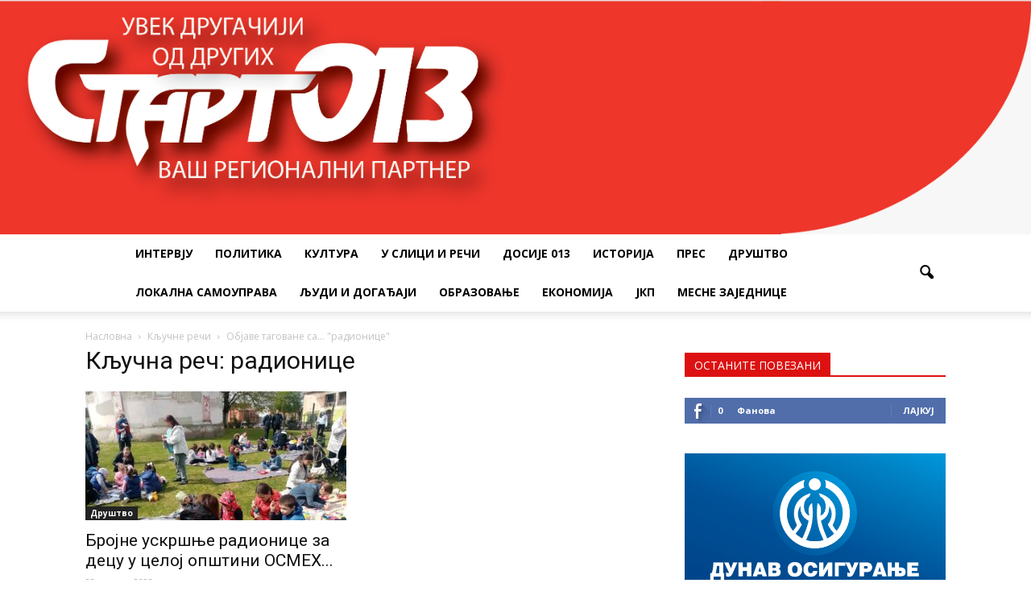

--- FILE ---
content_type: text/html; charset=UTF-8
request_url: https://www.start013.rs/tag/radionice/
body_size: 76988
content:
<!doctype html >
<!--[if IE 8]>    <html class="ie8" lang="en"> <![endif]-->
<!--[if IE 9]>    <html class="ie9" lang="en"> <![endif]-->
<!--[if gt IE 8]><!--> <html lang="sr-RS"> <!--<![endif]-->
<head>
    
    <meta charset="UTF-8" />
    <meta http-equiv="Content-Type" content="text/html; charset=UTF-8">
    <meta name="viewport" content="width=device-width, initial-scale=1.0">
    <link rel="pingback" href="https://www.start013.rs/xmlrpc.php" />
    <meta name='robots' content='index, follow, max-video-preview:-1, max-snippet:-1, max-image-preview:large' />
<link rel="icon" type="image/png" href="https://www.start013.rs/wp-content/uploads/2016/09/glavastartmobile.png">
	<!-- This site is optimized with the Yoast SEO plugin v20.4 - https://yoast.com/wordpress/plugins/seo/ -->
	<title>радионице Archives - Start013</title>
	<link rel="canonical" href="https://www.start013.rs/tag/radionice/" />
	<meta property="og:locale" content="sr_RS" />
	<meta property="og:type" content="article" />
	<meta property="og:title" content="радионице Archives - Start013" />
	<meta property="og:url" content="https://www.start013.rs/tag/radionice/" />
	<meta property="og:site_name" content="Start013" />
	<script type="application/ld+json" class="yoast-schema-graph">{"@context":"https://schema.org","@graph":[{"@type":"CollectionPage","@id":"https://www.start013.rs/tag/radionice/","url":"https://www.start013.rs/tag/radionice/","name":"радионице Archives - Start013","isPartOf":{"@id":"https://www.start013.rs/#website"},"primaryImageOfPage":{"@id":"https://www.start013.rs/tag/radionice/#primaryimage"},"image":{"@id":"https://www.start013.rs/tag/radionice/#primaryimage"},"thumbnailUrl":"https://www.start013.rs/wp-content/uploads/2022/04/415bcBanatska-Palanka.jpg","breadcrumb":{"@id":"https://www.start013.rs/tag/radionice/#breadcrumb"},"inLanguage":"sr-RS"},{"@type":"ImageObject","inLanguage":"sr-RS","@id":"https://www.start013.rs/tag/radionice/#primaryimage","url":"https://www.start013.rs/wp-content/uploads/2022/04/415bcBanatska-Palanka.jpg","contentUrl":"https://www.start013.rs/wp-content/uploads/2022/04/415bcBanatska-Palanka.jpg","width":800,"height":600},{"@type":"BreadcrumbList","@id":"https://www.start013.rs/tag/radionice/#breadcrumb","itemListElement":[{"@type":"ListItem","position":1,"name":"Home","item":"https://www.start013.rs/"},{"@type":"ListItem","position":2,"name":"радионице"}]},{"@type":"WebSite","@id":"https://www.start013.rs/#website","url":"https://www.start013.rs/","name":"Start013","description":"Старт013 су прве окружне новине у Србији основане 1997. године и једини су штампани медиј који информативно покривају цео Јужнобанатски округ.","potentialAction":[{"@type":"SearchAction","target":{"@type":"EntryPoint","urlTemplate":"https://www.start013.rs/?s={search_term_string}"},"query-input":"required name=search_term_string"}],"inLanguage":"sr-RS"}]}</script>
	<!-- / Yoast SEO plugin. -->


<link rel='dns-prefetch' href='//www.googletagmanager.com' />
<link rel='dns-prefetch' href='//stats.wp.com' />
<link rel='dns-prefetch' href='//fonts.googleapis.com' />
<link rel='dns-prefetch' href='//widgets.wp.com' />
<link rel='dns-prefetch' href='//s0.wp.com' />
<link rel='dns-prefetch' href='//0.gravatar.com' />
<link rel='dns-prefetch' href='//1.gravatar.com' />
<link rel='dns-prefetch' href='//2.gravatar.com' />
<link rel="alternate" type="application/rss+xml" title="Start013 &raquo; довод" href="https://www.start013.rs/feed/" />
<link rel="alternate" type="application/rss+xml" title="Start013 &raquo; довод коментара" href="https://www.start013.rs/comments/feed/" />
<link rel="alternate" type="application/rss+xml" title="Start013 &raquo; довод ознаке радионице" href="https://www.start013.rs/tag/radionice/feed/" />
<script type="text/javascript">
window._wpemojiSettings = {"baseUrl":"https:\/\/s.w.org\/images\/core\/emoji\/14.0.0\/72x72\/","ext":".png","svgUrl":"https:\/\/s.w.org\/images\/core\/emoji\/14.0.0\/svg\/","svgExt":".svg","source":{"concatemoji":"https:\/\/www.start013.rs\/wp-includes\/js\/wp-emoji-release.min.js?ver=6.2.8"}};
/*! This file is auto-generated */
!function(e,a,t){var n,r,o,i=a.createElement("canvas"),p=i.getContext&&i.getContext("2d");function s(e,t){p.clearRect(0,0,i.width,i.height),p.fillText(e,0,0);e=i.toDataURL();return p.clearRect(0,0,i.width,i.height),p.fillText(t,0,0),e===i.toDataURL()}function c(e){var t=a.createElement("script");t.src=e,t.defer=t.type="text/javascript",a.getElementsByTagName("head")[0].appendChild(t)}for(o=Array("flag","emoji"),t.supports={everything:!0,everythingExceptFlag:!0},r=0;r<o.length;r++)t.supports[o[r]]=function(e){if(p&&p.fillText)switch(p.textBaseline="top",p.font="600 32px Arial",e){case"flag":return s("\ud83c\udff3\ufe0f\u200d\u26a7\ufe0f","\ud83c\udff3\ufe0f\u200b\u26a7\ufe0f")?!1:!s("\ud83c\uddfa\ud83c\uddf3","\ud83c\uddfa\u200b\ud83c\uddf3")&&!s("\ud83c\udff4\udb40\udc67\udb40\udc62\udb40\udc65\udb40\udc6e\udb40\udc67\udb40\udc7f","\ud83c\udff4\u200b\udb40\udc67\u200b\udb40\udc62\u200b\udb40\udc65\u200b\udb40\udc6e\u200b\udb40\udc67\u200b\udb40\udc7f");case"emoji":return!s("\ud83e\udef1\ud83c\udffb\u200d\ud83e\udef2\ud83c\udfff","\ud83e\udef1\ud83c\udffb\u200b\ud83e\udef2\ud83c\udfff")}return!1}(o[r]),t.supports.everything=t.supports.everything&&t.supports[o[r]],"flag"!==o[r]&&(t.supports.everythingExceptFlag=t.supports.everythingExceptFlag&&t.supports[o[r]]);t.supports.everythingExceptFlag=t.supports.everythingExceptFlag&&!t.supports.flag,t.DOMReady=!1,t.readyCallback=function(){t.DOMReady=!0},t.supports.everything||(n=function(){t.readyCallback()},a.addEventListener?(a.addEventListener("DOMContentLoaded",n,!1),e.addEventListener("load",n,!1)):(e.attachEvent("onload",n),a.attachEvent("onreadystatechange",function(){"complete"===a.readyState&&t.readyCallback()})),(e=t.source||{}).concatemoji?c(e.concatemoji):e.wpemoji&&e.twemoji&&(c(e.twemoji),c(e.wpemoji)))}(window,document,window._wpemojiSettings);
</script>
<style type="text/css">
img.wp-smiley,
img.emoji {
	display: inline !important;
	border: none !important;
	box-shadow: none !important;
	height: 1em !important;
	width: 1em !important;
	margin: 0 0.07em !important;
	vertical-align: -0.1em !important;
	background: none !important;
	padding: 0 !important;
}
</style>
	<link rel='stylesheet' id='wp-block-library-css' href='https://www.start013.rs/wp-includes/css/dist/block-library/style.min.css?ver=6.2.8' type='text/css' media='all' />
<style id='wp-block-library-inline-css' type='text/css'>
.has-text-align-justify{text-align:justify;}
</style>
<link rel='stylesheet' id='mediaelement-css' href='https://www.start013.rs/wp-includes/js/mediaelement/mediaelementplayer-legacy.min.css?ver=4.2.17' type='text/css' media='all' />
<link rel='stylesheet' id='wp-mediaelement-css' href='https://www.start013.rs/wp-includes/js/mediaelement/wp-mediaelement.min.css?ver=6.2.8' type='text/css' media='all' />
<link rel='stylesheet' id='classic-theme-styles-css' href='https://www.start013.rs/wp-includes/css/classic-themes.min.css?ver=6.2.8' type='text/css' media='all' />
<style id='global-styles-inline-css' type='text/css'>
body{--wp--preset--color--black: #000000;--wp--preset--color--cyan-bluish-gray: #abb8c3;--wp--preset--color--white: #ffffff;--wp--preset--color--pale-pink: #f78da7;--wp--preset--color--vivid-red: #cf2e2e;--wp--preset--color--luminous-vivid-orange: #ff6900;--wp--preset--color--luminous-vivid-amber: #fcb900;--wp--preset--color--light-green-cyan: #7bdcb5;--wp--preset--color--vivid-green-cyan: #00d084;--wp--preset--color--pale-cyan-blue: #8ed1fc;--wp--preset--color--vivid-cyan-blue: #0693e3;--wp--preset--color--vivid-purple: #9b51e0;--wp--preset--gradient--vivid-cyan-blue-to-vivid-purple: linear-gradient(135deg,rgba(6,147,227,1) 0%,rgb(155,81,224) 100%);--wp--preset--gradient--light-green-cyan-to-vivid-green-cyan: linear-gradient(135deg,rgb(122,220,180) 0%,rgb(0,208,130) 100%);--wp--preset--gradient--luminous-vivid-amber-to-luminous-vivid-orange: linear-gradient(135deg,rgba(252,185,0,1) 0%,rgba(255,105,0,1) 100%);--wp--preset--gradient--luminous-vivid-orange-to-vivid-red: linear-gradient(135deg,rgba(255,105,0,1) 0%,rgb(207,46,46) 100%);--wp--preset--gradient--very-light-gray-to-cyan-bluish-gray: linear-gradient(135deg,rgb(238,238,238) 0%,rgb(169,184,195) 100%);--wp--preset--gradient--cool-to-warm-spectrum: linear-gradient(135deg,rgb(74,234,220) 0%,rgb(151,120,209) 20%,rgb(207,42,186) 40%,rgb(238,44,130) 60%,rgb(251,105,98) 80%,rgb(254,248,76) 100%);--wp--preset--gradient--blush-light-purple: linear-gradient(135deg,rgb(255,206,236) 0%,rgb(152,150,240) 100%);--wp--preset--gradient--blush-bordeaux: linear-gradient(135deg,rgb(254,205,165) 0%,rgb(254,45,45) 50%,rgb(107,0,62) 100%);--wp--preset--gradient--luminous-dusk: linear-gradient(135deg,rgb(255,203,112) 0%,rgb(199,81,192) 50%,rgb(65,88,208) 100%);--wp--preset--gradient--pale-ocean: linear-gradient(135deg,rgb(255,245,203) 0%,rgb(182,227,212) 50%,rgb(51,167,181) 100%);--wp--preset--gradient--electric-grass: linear-gradient(135deg,rgb(202,248,128) 0%,rgb(113,206,126) 100%);--wp--preset--gradient--midnight: linear-gradient(135deg,rgb(2,3,129) 0%,rgb(40,116,252) 100%);--wp--preset--duotone--dark-grayscale: url('#wp-duotone-dark-grayscale');--wp--preset--duotone--grayscale: url('#wp-duotone-grayscale');--wp--preset--duotone--purple-yellow: url('#wp-duotone-purple-yellow');--wp--preset--duotone--blue-red: url('#wp-duotone-blue-red');--wp--preset--duotone--midnight: url('#wp-duotone-midnight');--wp--preset--duotone--magenta-yellow: url('#wp-duotone-magenta-yellow');--wp--preset--duotone--purple-green: url('#wp-duotone-purple-green');--wp--preset--duotone--blue-orange: url('#wp-duotone-blue-orange');--wp--preset--font-size--small: 13px;--wp--preset--font-size--medium: 20px;--wp--preset--font-size--large: 36px;--wp--preset--font-size--x-large: 42px;--wp--preset--spacing--20: 0.44rem;--wp--preset--spacing--30: 0.67rem;--wp--preset--spacing--40: 1rem;--wp--preset--spacing--50: 1.5rem;--wp--preset--spacing--60: 2.25rem;--wp--preset--spacing--70: 3.38rem;--wp--preset--spacing--80: 5.06rem;--wp--preset--shadow--natural: 6px 6px 9px rgba(0, 0, 0, 0.2);--wp--preset--shadow--deep: 12px 12px 50px rgba(0, 0, 0, 0.4);--wp--preset--shadow--sharp: 6px 6px 0px rgba(0, 0, 0, 0.2);--wp--preset--shadow--outlined: 6px 6px 0px -3px rgba(255, 255, 255, 1), 6px 6px rgba(0, 0, 0, 1);--wp--preset--shadow--crisp: 6px 6px 0px rgba(0, 0, 0, 1);}:where(.is-layout-flex){gap: 0.5em;}body .is-layout-flow > .alignleft{float: left;margin-inline-start: 0;margin-inline-end: 2em;}body .is-layout-flow > .alignright{float: right;margin-inline-start: 2em;margin-inline-end: 0;}body .is-layout-flow > .aligncenter{margin-left: auto !important;margin-right: auto !important;}body .is-layout-constrained > .alignleft{float: left;margin-inline-start: 0;margin-inline-end: 2em;}body .is-layout-constrained > .alignright{float: right;margin-inline-start: 2em;margin-inline-end: 0;}body .is-layout-constrained > .aligncenter{margin-left: auto !important;margin-right: auto !important;}body .is-layout-constrained > :where(:not(.alignleft):not(.alignright):not(.alignfull)){max-width: var(--wp--style--global--content-size);margin-left: auto !important;margin-right: auto !important;}body .is-layout-constrained > .alignwide{max-width: var(--wp--style--global--wide-size);}body .is-layout-flex{display: flex;}body .is-layout-flex{flex-wrap: wrap;align-items: center;}body .is-layout-flex > *{margin: 0;}:where(.wp-block-columns.is-layout-flex){gap: 2em;}.has-black-color{color: var(--wp--preset--color--black) !important;}.has-cyan-bluish-gray-color{color: var(--wp--preset--color--cyan-bluish-gray) !important;}.has-white-color{color: var(--wp--preset--color--white) !important;}.has-pale-pink-color{color: var(--wp--preset--color--pale-pink) !important;}.has-vivid-red-color{color: var(--wp--preset--color--vivid-red) !important;}.has-luminous-vivid-orange-color{color: var(--wp--preset--color--luminous-vivid-orange) !important;}.has-luminous-vivid-amber-color{color: var(--wp--preset--color--luminous-vivid-amber) !important;}.has-light-green-cyan-color{color: var(--wp--preset--color--light-green-cyan) !important;}.has-vivid-green-cyan-color{color: var(--wp--preset--color--vivid-green-cyan) !important;}.has-pale-cyan-blue-color{color: var(--wp--preset--color--pale-cyan-blue) !important;}.has-vivid-cyan-blue-color{color: var(--wp--preset--color--vivid-cyan-blue) !important;}.has-vivid-purple-color{color: var(--wp--preset--color--vivid-purple) !important;}.has-black-background-color{background-color: var(--wp--preset--color--black) !important;}.has-cyan-bluish-gray-background-color{background-color: var(--wp--preset--color--cyan-bluish-gray) !important;}.has-white-background-color{background-color: var(--wp--preset--color--white) !important;}.has-pale-pink-background-color{background-color: var(--wp--preset--color--pale-pink) !important;}.has-vivid-red-background-color{background-color: var(--wp--preset--color--vivid-red) !important;}.has-luminous-vivid-orange-background-color{background-color: var(--wp--preset--color--luminous-vivid-orange) !important;}.has-luminous-vivid-amber-background-color{background-color: var(--wp--preset--color--luminous-vivid-amber) !important;}.has-light-green-cyan-background-color{background-color: var(--wp--preset--color--light-green-cyan) !important;}.has-vivid-green-cyan-background-color{background-color: var(--wp--preset--color--vivid-green-cyan) !important;}.has-pale-cyan-blue-background-color{background-color: var(--wp--preset--color--pale-cyan-blue) !important;}.has-vivid-cyan-blue-background-color{background-color: var(--wp--preset--color--vivid-cyan-blue) !important;}.has-vivid-purple-background-color{background-color: var(--wp--preset--color--vivid-purple) !important;}.has-black-border-color{border-color: var(--wp--preset--color--black) !important;}.has-cyan-bluish-gray-border-color{border-color: var(--wp--preset--color--cyan-bluish-gray) !important;}.has-white-border-color{border-color: var(--wp--preset--color--white) !important;}.has-pale-pink-border-color{border-color: var(--wp--preset--color--pale-pink) !important;}.has-vivid-red-border-color{border-color: var(--wp--preset--color--vivid-red) !important;}.has-luminous-vivid-orange-border-color{border-color: var(--wp--preset--color--luminous-vivid-orange) !important;}.has-luminous-vivid-amber-border-color{border-color: var(--wp--preset--color--luminous-vivid-amber) !important;}.has-light-green-cyan-border-color{border-color: var(--wp--preset--color--light-green-cyan) !important;}.has-vivid-green-cyan-border-color{border-color: var(--wp--preset--color--vivid-green-cyan) !important;}.has-pale-cyan-blue-border-color{border-color: var(--wp--preset--color--pale-cyan-blue) !important;}.has-vivid-cyan-blue-border-color{border-color: var(--wp--preset--color--vivid-cyan-blue) !important;}.has-vivid-purple-border-color{border-color: var(--wp--preset--color--vivid-purple) !important;}.has-vivid-cyan-blue-to-vivid-purple-gradient-background{background: var(--wp--preset--gradient--vivid-cyan-blue-to-vivid-purple) !important;}.has-light-green-cyan-to-vivid-green-cyan-gradient-background{background: var(--wp--preset--gradient--light-green-cyan-to-vivid-green-cyan) !important;}.has-luminous-vivid-amber-to-luminous-vivid-orange-gradient-background{background: var(--wp--preset--gradient--luminous-vivid-amber-to-luminous-vivid-orange) !important;}.has-luminous-vivid-orange-to-vivid-red-gradient-background{background: var(--wp--preset--gradient--luminous-vivid-orange-to-vivid-red) !important;}.has-very-light-gray-to-cyan-bluish-gray-gradient-background{background: var(--wp--preset--gradient--very-light-gray-to-cyan-bluish-gray) !important;}.has-cool-to-warm-spectrum-gradient-background{background: var(--wp--preset--gradient--cool-to-warm-spectrum) !important;}.has-blush-light-purple-gradient-background{background: var(--wp--preset--gradient--blush-light-purple) !important;}.has-blush-bordeaux-gradient-background{background: var(--wp--preset--gradient--blush-bordeaux) !important;}.has-luminous-dusk-gradient-background{background: var(--wp--preset--gradient--luminous-dusk) !important;}.has-pale-ocean-gradient-background{background: var(--wp--preset--gradient--pale-ocean) !important;}.has-electric-grass-gradient-background{background: var(--wp--preset--gradient--electric-grass) !important;}.has-midnight-gradient-background{background: var(--wp--preset--gradient--midnight) !important;}.has-small-font-size{font-size: var(--wp--preset--font-size--small) !important;}.has-medium-font-size{font-size: var(--wp--preset--font-size--medium) !important;}.has-large-font-size{font-size: var(--wp--preset--font-size--large) !important;}.has-x-large-font-size{font-size: var(--wp--preset--font-size--x-large) !important;}
.wp-block-navigation a:where(:not(.wp-element-button)){color: inherit;}
:where(.wp-block-columns.is-layout-flex){gap: 2em;}
.wp-block-pullquote{font-size: 1.5em;line-height: 1.6;}
</style>
<link rel='stylesheet' id='google_font_roboto-css' href='https://fonts.googleapis.com/css?family=Roboto%3A500%2C400italic%2C700%2C500italic%2C400%2C300&#038;ver=6.2.8' type='text/css' media='all' />
<link rel='stylesheet' id='google-fonts-style-css' href='https://fonts.googleapis.com/css?family=Open+Sans%3A400%2C700&#038;ver=6.2.8' type='text/css' media='all' />
<link rel='stylesheet' id='js_composer_front-css' href='https://www.start013.rs/wp-content/plugins/js_composer/assets/css/js_composer.min.css?ver=4.11' type='text/css' media='all' />
<link rel='stylesheet' id='td-theme-css' href='https://www.start013.rs/wp-content/themes/Newspaper/style.css?ver=6.7' type='text/css' media='all' />
<link rel='stylesheet' id='social-logos-css' href='https://www.start013.rs/wp-content/plugins/jetpack/_inc/social-logos/social-logos.min.css?ver=12.8.2' type='text/css' media='all' />
<link rel='stylesheet' id='jetpack_css-css' href='https://www.start013.rs/wp-content/plugins/jetpack/css/jetpack.css?ver=12.8.2' type='text/css' media='all' />
<script type='text/javascript' src='https://www.start013.rs/wp-includes/js/jquery/jquery.min.js?ver=3.6.4' id='jquery-core-js'></script>
<script type='text/javascript' src='https://www.start013.rs/wp-includes/js/jquery/jquery-migrate.min.js?ver=3.4.0' id='jquery-migrate-js'></script>

<!-- Google tag (gtag.js) snippet added by Site Kit -->

<!-- Google Analytics snippet added by Site Kit -->
<script type='text/javascript' src='https://www.googletagmanager.com/gtag/js?id=G-BERZ3SJYFW' id='google_gtagjs-js' async></script>
<script type='text/javascript' id='google_gtagjs-js-after'>
window.dataLayer = window.dataLayer || [];function gtag(){dataLayer.push(arguments);}
gtag("set","linker",{"domains":["www.start013.rs"]});
gtag("js", new Date());
gtag("set", "developer_id.dZTNiMT", true);
gtag("config", "G-BERZ3SJYFW");
</script>

<!-- End Google tag (gtag.js) snippet added by Site Kit -->
<link rel="https://api.w.org/" href="https://www.start013.rs/wp-json/" /><link rel="alternate" type="application/json" href="https://www.start013.rs/wp-json/wp/v2/tags/425" /><link rel="EditURI" type="application/rsd+xml" title="RSD" href="https://www.start013.rs/xmlrpc.php?rsd" />
<link rel="wlwmanifest" type="application/wlwmanifest+xml" href="https://www.start013.rs/wp-includes/wlwmanifest.xml" />
<meta name="generator" content="WordPress 6.2.8" />
<meta name="generator" content="Site Kit by Google 1.124.0" />	<style>img#wpstats{display:none}</style>
		<!--[if lt IE 9]><script src="https://html5shim.googlecode.com/svn/trunk/html5.js"></script><![endif]-->
    <meta name="generator" content="Powered by Visual Composer - drag and drop page builder for WordPress."/>
<!--[if lte IE 9]><link rel="stylesheet" type="text/css" href="https://www.start013.rs/wp-content/plugins/js_composer/assets/css/vc_lte_ie9.min.css" media="screen"><![endif]--><!--[if IE  8]><link rel="stylesheet" type="text/css" href="https://www.start013.rs/wp-content/plugins/js_composer/assets/css/vc-ie8.min.css" media="screen"><![endif]-->
<!-- JS generated by theme -->

<script>
    

var tdBlocksArray = []; //here we store all the items for the current page

//td_block class - each ajax block uses a object of this class for requests
function tdBlock() {
    this.id = '';
    this.block_type = 1; //block type id (1-234 etc)
    this.atts = '';
    this.td_column_number = '';
    this.td_current_page = 1; //
    this.post_count = 0; //from wp
    this.found_posts = 0; //from wp
    this.max_num_pages = 0; //from wp
    this.td_filter_value = ''; //current live filter value
    this.is_ajax_running = false;
    this.td_user_action = ''; // load more or infinite loader (used by the animation)
    this.header_color = '';
    this.ajax_pagination_infinite_stop = ''; //show load more at page x
}

    
    
        // td_js_generator - mini detector
        (function(){
            var htmlTag = document.getElementsByTagName("html")[0];

            if ( navigator.userAgent.indexOf("MSIE 10.0") > -1 ) {
                htmlTag.className += ' ie10';
            }

            if ( !!navigator.userAgent.match(/Trident.*rv\:11\./) ) {
                htmlTag.className += ' ie11';
            }

            if ( /(iPad|iPhone|iPod)/g.test(navigator.userAgent) ) {
                htmlTag.className += ' td-md-is-ios';
            }

            var user_agent = navigator.userAgent.toLowerCase();
            if ( user_agent.indexOf("android") > -1 ) {
                htmlTag.className += ' td-md-is-android';
            }

            if ( -1 !== navigator.userAgent.indexOf('Mac OS X')  ) {
                htmlTag.className += ' td-md-is-os-x';
            }

            if ( /chrom(e|ium)/.test(navigator.userAgent.toLowerCase()) ) {
               htmlTag.className += ' td-md-is-chrome';
            }

            if ( -1 !== navigator.userAgent.indexOf('Firefox') ) {
                htmlTag.className += ' td-md-is-firefox';
            }

            if ( -1 !== navigator.userAgent.indexOf('Safari') && -1 === navigator.userAgent.indexOf('Chrome') ) {
                htmlTag.className += ' td-md-is-safari';
            }

        })();




        var tdLocalCache = {};

        ( function () {
            "use strict";

            tdLocalCache = {
                data: {},
                remove: function (resource_id) {
                    delete tdLocalCache.data[resource_id];
                },
                exist: function (resource_id) {
                    return tdLocalCache.data.hasOwnProperty(resource_id) && tdLocalCache.data[resource_id] !== null;
                },
                get: function (resource_id) {
                    return tdLocalCache.data[resource_id];
                },
                set: function (resource_id, cachedData) {
                    tdLocalCache.remove(resource_id);
                    tdLocalCache.data[resource_id] = cachedData;
                }
            };
        })();

    
    
var tds_smooth_scroll=true;
var td_viewport_interval_list=[{"limitBottom":767,"sidebarWidth":228},{"limitBottom":1018,"sidebarWidth":300},{"limitBottom":1140,"sidebarWidth":324}];
var td_animation_stack_effect="type0";
var tds_animation_stack=true;
var td_animation_stack_specific_selectors=".entry-thumb, img";
var td_animation_stack_general_selectors=".td-animation-stack img, .post img";
var td_ajax_url="https:\/\/www.start013.rs\/wp-admin\/admin-ajax.php?td_theme_name=Newspaper&v=6.7";
var td_get_template_directory_uri="https:\/\/www.start013.rs\/wp-content\/themes\/Newspaper";
var tds_snap_menu="smart_snap_always";
var tds_logo_on_sticky="show_header_logo";
var tds_header_style="10";
var td_please_wait="\u041c\u043e\u043b\u0438\u043c\u043e \u0441\u0430\u0447\u0435\u043a\u0430\u0458\u0442\u0435...";
var td_email_user_pass_incorrect="\u041a\u043e\u0440\u0438\u0441\u043d\u0438\u0447\u043a\u043e \u0438\u043c\u0435 \u0438\u043b\u0438 \u043b\u043e\u0437\u0438\u043d\u043a\u0430 \u043d\u0438\u0441\u0443 \u0438\u0441\u043f\u0440\u0430\u0432\u043d\u0438!";
var td_email_user_incorrect="\u0418\u043c\u0435\u0458\u043b \u0438\u043b\u0438 \u043a\u043e\u0440\u0438\u0441\u043d\u0438\u0447\u043a\u043e \u0438\u043c\u0435 \u043d\u0438\u0441\u0443 \u0438\u0441\u043f\u0440\u0430\u0432\u043d\u0438!";
var td_email_incorrect="\u0418\u043c\u0435\u0458\u043b \u043d\u0438\u0458\u0435 \u0434\u043e\u0431\u0430\u0440!";
var tds_more_articles_on_post_enable="show";
var tds_more_articles_on_post_time_to_wait="";
var tds_more_articles_on_post_pages_distance_from_top=0;
var tds_theme_color_site_wide="#4ac5db";
var tds_smart_sidebar="enabled";
var tdThemeName="Newspaper";
var td_magnific_popup_translation_tPrev="Previous (Left arrow key)";
var td_magnific_popup_translation_tNext="Next (Right arrow key)";
var td_magnific_popup_translation_tCounter="%curr% od %total%";
var td_magnific_popup_translation_ajax_tError="\u0421\u0430\u0434\u0440\u0436\u0430\u0458 \u0441a %url% \u043d\u0435 \u043c\u043e\u0436\u0435 \u0434\u0430 \u0441\u0435 \u0443\u0447\u0438\u0442\u0430.";
var td_magnific_popup_translation_image_tError="\u0424\u043e\u0442\u043e\u0433\u0440\u0430\u0444\u0438\u0458\u0430 #%curr% \u043d\u0435 \u043c\u043e\u0436\u0435 \u0434\u0430 \u0441\u0435 \u0443\u0447\u0438\u0442\u0430.";
var td_ad_background_click_link="";
var td_ad_background_click_target="";
</script>


<!-- Header style compiled by theme -->

<style>
    
.td-header-wrap .black-menu .sf-menu > .current-menu-item > a,
    .td-header-wrap .black-menu .sf-menu > .current-menu-ancestor > a,
    .td-header-wrap .black-menu .sf-menu > .current-category-ancestor > a,
    .td-header-wrap .black-menu .sf-menu > li > a:hover,
    .td-header-wrap .black-menu .sf-menu > .sfHover > a,
    .td-header-style-12 .td-header-menu-wrap-full,
    .sf-menu > .current-menu-item > a:after,
    .sf-menu > .current-menu-ancestor > a:after,
    .sf-menu > .current-category-ancestor > a:after,
    .sf-menu > li:hover > a:after,
    .sf-menu > .sfHover > a:after,
    .sf-menu ul .td-menu-item > a:hover,
    .sf-menu ul .sfHover > a,
    .sf-menu ul .current-menu-ancestor > a,
    .sf-menu ul .current-category-ancestor > a,
    .sf-menu ul .current-menu-item > a,
    .td-header-style-12 .td-affix,
    .header-search-wrap .td-drop-down-search:after,
    .header-search-wrap .td-drop-down-search .btn:hover,
    input[type=submit]:hover,
    .td-read-more a,
    .td-post-category:hover,
    .td-grid-style-1.td-hover-1 .td-big-grid-post:hover .td-post-category,
    .td-grid-style-5.td-hover-1 .td-big-grid-post:hover .td-post-category,
    .td_top_authors .td-active .td-author-post-count,
    .td_top_authors .td-active .td-author-comments-count,
    .td_top_authors .td_mod_wrap:hover .td-author-post-count,
    .td_top_authors .td_mod_wrap:hover .td-author-comments-count,
    .td-404-sub-sub-title a:hover,
    .td-search-form-widget .wpb_button:hover,
    .td-rating-bar-wrap div,
    .td_category_template_3 .td-current-sub-category,
    .td-login-wrap .btn,
    .td_display_err,
    .td_display_msg_ok,
    .dropcap,
    .td_wrapper_video_playlist .td_video_controls_playlist_wrapper,
    .wpb_default,
    .wpb_default:hover,
    .td-left-smart-list:hover,
    .td-right-smart-list:hover,
    .woocommerce-checkout .woocommerce input.button:hover,
    .woocommerce-page .woocommerce a.button:hover,
    .woocommerce-account div.woocommerce .button:hover,
    #bbpress-forums button:hover,
    .bbp_widget_login .button:hover,
    .td-footer-wrapper .td-post-category,
    .td-footer-wrapper .widget_product_search input[type="submit"]:hover,
    .woocommerce .product a.button:hover,
    .woocommerce .product #respond input#submit:hover,
    .woocommerce .checkout input#place_order:hover,
    .woocommerce .woocommerce.widget .button:hover,
    .single-product .product .summary .cart .button:hover,
    .woocommerce-cart .woocommerce table.cart .button:hover,
    .woocommerce-cart .woocommerce .shipping-calculator-form .button:hover,
    .td-next-prev-wrap a:hover,
    .td-load-more-wrap a:hover,
    .td-post-small-box a:hover,
    .page-nav .current,
    .page-nav:first-child > div,
    .td_category_template_8 .td-category-header .td-category a.td-current-sub-category,
    .td_category_template_4 .td-category-siblings .td-category a:hover,
    #bbpress-forums .bbp-pagination .current,
    #bbpress-forums #bbp-single-user-details #bbp-user-navigation li.current a,
    .td-theme-slider:hover .slide-meta-cat a,
    a.vc_btn-black:hover,
    .td-trending-now-wrapper:hover .td-trending-now-title,
    .td-scroll-up-visible,
    .td-mobile-close a,
    .td-smart-list-button:hover,
    .td-weather-information:before,
    .td-weather-week:before {
        background-color: #4ac5db;
    }

    .woocommerce .woocommerce-message .button:hover,
    .woocommerce .woocommerce-error .button:hover,
    .woocommerce .woocommerce-info .button:hover {
        background-color: #4ac5db !important;
    }

    .woocommerce .product .onsale,
    .woocommerce.widget .ui-slider .ui-slider-handle {
        background: none #4ac5db;
    }

    .woocommerce.widget.widget_layered_nav_filters ul li a {
        background: none repeat scroll 0 0 #4ac5db !important;
    }

    a,
    cite a:hover,
    .td_mega_menu_sub_cats .cur-sub-cat,
    .td-mega-span h3 a:hover,
    .td_mod_mega_menu:hover .entry-title a,
    .header-search-wrap .result-msg a:hover,
    .top-header-menu li a:hover,
    .top-header-menu .current-menu-item > a,
    .top-header-menu .current-menu-ancestor > a,
    .top-header-menu .current-category-ancestor > a,
    .td-social-icon-wrap > a:hover,
    .td-header-sp-top-widget .td-social-icon-wrap a:hover,
    .td-page-content blockquote p,
    .td-post-content blockquote p,
    .mce-content-body blockquote p,
    .comment-content blockquote p,
    .wpb_text_column blockquote p,
    .td_block_text_with_title blockquote p,
    .td_module_wrap:hover .entry-title a,
    .td-subcat-filter .td-subcat-list a:hover,
    .td-subcat-filter .td-subcat-dropdown a:hover,
    .td_quote_on_blocks,
    .dropcap2,
    .dropcap3,
    .td_top_authors .td-active .td-authors-name a,
    .td_top_authors .td_mod_wrap:hover .td-authors-name a,
    .td-post-next-prev-content a:hover,
    .author-box-wrap .td-author-social a:hover,
    .td-author-name a:hover,
    .td-author-url a:hover,
    .td_mod_related_posts:hover h3 > a,
    .td-post-template-11 .td-related-title .td-related-left:hover,
    .td-post-template-11 .td-related-title .td-related-right:hover,
    .td-post-template-11 .td-related-title .td-cur-simple-item,
    .td-post-template-11 .td_block_related_posts .td-next-prev-wrap a:hover,
    .comment-reply-link:hover,
    .logged-in-as a:hover,
    #cancel-comment-reply-link:hover,
    .td-search-query,
    .td-category-header .td-pulldown-category-filter-link:hover,
    .td-category-siblings .td-subcat-dropdown a:hover,
    .td-category-siblings .td-subcat-dropdown a.td-current-sub-category,
    .td-login-wrap .td-login-info-text a:hover,
    .widget a:hover,
    .widget_calendar tfoot a:hover,
    .woocommerce a.added_to_cart:hover,
    #bbpress-forums li.bbp-header .bbp-reply-content span a:hover,
    #bbpress-forums .bbp-forum-freshness a:hover,
    #bbpress-forums .bbp-topic-freshness a:hover,
    #bbpress-forums .bbp-forums-list li a:hover,
    #bbpress-forums .bbp-forum-title:hover,
    #bbpress-forums .bbp-topic-permalink:hover,
    #bbpress-forums .bbp-topic-started-by a:hover,
    #bbpress-forums .bbp-topic-started-in a:hover,
    #bbpress-forums .bbp-body .super-sticky li.bbp-topic-title .bbp-topic-permalink,
    #bbpress-forums .bbp-body .sticky li.bbp-topic-title .bbp-topic-permalink,
    .widget_display_replies .bbp-author-name,
    .widget_display_topics .bbp-author-name,
    .footer-email-wrap a,
    .td-subfooter-menu li a:hover,
    .footer-social-wrap a:hover,
    a.vc_btn-black:hover,
    .td-mobile-content li a:hover,
    .td-mobile-content .sfHover > a,
    .td-mobile-content .current-menu-item > a,
    .td-mobile-content .current-menu-ancestor > a,
    .td-mobile-content .current-category-ancestor > a,
    .td-smart-list-dropdown-wrap .td-smart-list-button:hover {
        color: #4ac5db;
    }

    .td_login_tab_focus,
    a.vc_btn-black.vc_btn_square_outlined:hover,
    a.vc_btn-black.vc_btn_outlined:hover,
    .td-mega-menu-page .wpb_content_element ul li a:hover {
        color: #4ac5db !important;
    }

    .td-next-prev-wrap a:hover,
    .td-load-more-wrap a:hover,
    .td-post-small-box a:hover,
    .page-nav .current,
    .page-nav:first-child > div,
    .td_category_template_8 .td-category-header .td-category a.td-current-sub-category,
    .td_category_template_4 .td-category-siblings .td-category a:hover,
    #bbpress-forums .bbp-pagination .current,
    .td-login-panel-title,
    .post .td_quote_box,
    .page .td_quote_box,
    a.vc_btn-black:hover {
        border-color: #4ac5db;
    }

    .td_wrapper_video_playlist .td_video_currently_playing:after {
        border-color: #4ac5db !important;
    }

    .header-search-wrap .td-drop-down-search:before {
        border-color: transparent transparent #4ac5db transparent;
    }

    .block-title > span,
    .block-title > a,
    .block-title > label,
    .widgettitle,
    .widgettitle:after,
    .td-trending-now-title,
    .td-trending-now-wrapper:hover .td-trending-now-title,
    .wpb_tabs li.ui-tabs-active a,
    .wpb_tabs li:hover a,
    .vc_tta-container .vc_tta-color-grey.vc_tta-tabs-position-top.vc_tta-style-classic .vc_tta-tabs-container .vc_tta-tab.vc_active > a,
    .vc_tta-container .vc_tta-color-grey.vc_tta-tabs-position-top.vc_tta-style-classic .vc_tta-tabs-container .vc_tta-tab:hover > a,
    .td-related-title .td-cur-simple-item,
    .woocommerce .product .products h2,
    .td-subcat-filter .td-subcat-dropdown:hover .td-subcat-more {
    	background-color: #4ac5db;
    }

    .woocommerce div.product .woocommerce-tabs ul.tabs li.active {
    	background-color: #4ac5db !important;
    }

    .block-title,
    .td-related-title,
    .wpb_tabs .wpb_tabs_nav,
    .vc_tta-container .vc_tta-color-grey.vc_tta-tabs-position-top.vc_tta-style-classic .vc_tta-tabs-container,
    .woocommerce div.product .woocommerce-tabs ul.tabs:before {
        border-color: #4ac5db;
    }
    .td_block_wrap .td-subcat-item .td-cur-simple-item {
	    color: #4ac5db;
	}


    
    .td-grid-style-4 .entry-title
    {
        background-color: rgba(74, 197, 219, 0.7);
    }

    
    .block-title > span,
    .block-title > a,
    .block-title > label,
    .widgettitle,
    .widgettitle:after,
    .td-trending-now-title,
    .td-trending-now-wrapper:hover .td-trending-now-title,
    .wpb_tabs li.ui-tabs-active a,
    .wpb_tabs li:hover a,
    .vc_tta-container .vc_tta-color-grey.vc_tta-tabs-position-top.vc_tta-style-classic .vc_tta-tabs-container .vc_tta-tab.vc_active > a,
    .vc_tta-container .vc_tta-color-grey.vc_tta-tabs-position-top.vc_tta-style-classic .vc_tta-tabs-container .vc_tta-tab:hover > a,
    .td-related-title .td-cur-simple-item,
    .woocommerce .product .products h2,
    .td-subcat-filter .td-subcat-dropdown:hover .td-subcat-more,
    .td-weather-information:before,
    .td-weather-week:before {
        background-color: #dd1111;
    }

    .woocommerce div.product .woocommerce-tabs ul.tabs li.active {
    	background-color: #dd1111 !important;
    }

    .block-title,
    .td-related-title,
    .wpb_tabs .wpb_tabs_nav,
    .vc_tta-container .vc_tta-color-grey.vc_tta-tabs-position-top.vc_tta-style-classic .vc_tta-tabs-container,
    .woocommerce div.product .woocommerce-tabs ul.tabs:before {
        border-color: #dd1111;
    }

    
    .block-title > span,
    .block-title > a,
    .widgettitle,
    .td-trending-now-title,
    .wpb_tabs li.ui-tabs-active a,
    .wpb_tabs li:hover a,
    .vc_tta-container .vc_tta-color-grey.vc_tta-tabs-position-top.vc_tta-style-classic .vc_tta-tabs-container .vc_tta-tab.vc_active > a,
    .vc_tta-container .vc_tta-color-grey.vc_tta-tabs-position-top.vc_tta-style-classic .vc_tta-tabs-container .vc_tta-tab:hover > a,
    .td-related-title .td-cur-simple-item,
    .woocommerce div.product .woocommerce-tabs ul.tabs li.active,
    .woocommerce .product .products h2 {
    	color: #ffffff;
    }


    
    .td-banner-wrap-full,
    .td-header-style-11 .td-logo-wrap-full {
        background-color: #f7f7f7;
    }

    .td-header-style-11 .td-logo-wrap-full {
        border-bottom: 0;
    }

    @media (min-width: 1019px) {
        .td-header-style-2 .td-header-sp-recs,
        .td-header-style-5 .td-a-rec-id-header > div,
        .td-header-style-5 .td-g-rec-id-header > .adsbygoogle,
        .td-header-style-6 .td-a-rec-id-header > div,
        .td-header-style-6 .td-g-rec-id-header > .adsbygoogle,
        .td-header-style-7 .td-a-rec-id-header > div,
        .td-header-style-7 .td-g-rec-id-header > .adsbygoogle,
        .td-header-style-8 .td-a-rec-id-header > div,
        .td-header-style-8 .td-g-rec-id-header > .adsbygoogle,
        .td-header-style-12 .td-a-rec-id-header > div,
        .td-header-style-12 .td-g-rec-id-header > .adsbygoogle {
            margin-bottom: 24px !important;
        }
    }

    @media (min-width: 768px) and (max-width: 1018px) {
        .td-header-style-2 .td-header-sp-recs,
        .td-header-style-5 .td-a-rec-id-header > div,
        .td-header-style-5 .td-g-rec-id-header > .adsbygoogle,
        .td-header-style-6 .td-a-rec-id-header > div,
        .td-header-style-6 .td-g-rec-id-header > .adsbygoogle,
        .td-header-style-7 .td-a-rec-id-header > div,
        .td-header-style-7 .td-g-rec-id-header > .adsbygoogle,
        .td-header-style-8 .td-a-rec-id-header > div,
        .td-header-style-8 .td-g-rec-id-header > .adsbygoogle,
        .td-header-style-12 .td-a-rec-id-header > div,
        .td-header-style-12 .td-g-rec-id-header > .adsbygoogle {
            margin-bottom: 14px !important;
        }
    }




    
    .td-footer-wrapper {
        background-color: #f22b24;
    }

    
    .td-sub-footer-container {
        background-color: #ed311c;
    }

    
    .td-sub-footer-container,
    .td-subfooter-menu li a {
        color: #ffffff;
    }

    
    .td-footer-wrapper::before {
        background-size: contain;
    }

    
    .block-title > span,
    .block-title > a,
    .widgettitle,
    .td-trending-now-title,
    .wpb_tabs li a,
    .vc_tta-container .vc_tta-color-grey.vc_tta-tabs-position-top.vc_tta-style-classic .vc_tta-tabs-container .vc_tta-tab > a,
    .td-related-title a,
    .woocommerce div.product .woocommerce-tabs ul.tabs li a,
    .woocommerce .product .products h2 {
        font-family:"Open Sans";
	
    }
    
    .td-excerpt {
        font-family:"Open Sans";
	font-size:13px;
	line-height:21px;
	
    }


	
    .td-post-content p,
    .td-post-content {
        font-family:"Open Sans";
	font-size:17px;
	line-height:31px;
	
    }
</style>

<link rel="icon" href="https://www.start013.rs/wp-content/uploads/2017/07/cropped-startwebmini-32x32.png" sizes="32x32" />
<link rel="icon" href="https://www.start013.rs/wp-content/uploads/2017/07/cropped-startwebmini-192x192.png" sizes="192x192" />
<link rel="apple-touch-icon" href="https://www.start013.rs/wp-content/uploads/2017/07/cropped-startwebmini-180x180.png" />
<meta name="msapplication-TileImage" content="https://www.start013.rs/wp-content/uploads/2017/07/cropped-startwebmini-270x270.png" />
<noscript><style type="text/css"> .wpb_animate_when_almost_visible { opacity: 1; }</style></noscript></head>

<body data-rsssl=1 class="archive tag tag-radionice tag-425 wpb-js-composer js-comp-ver-4.11 vc_non_responsive td-animation-stack-type0 td-full-layout" itemscope="itemscope" itemtype="https://schema.org/WebPage">


<div class="td-scroll-up"><i class="td-icon-menu-up"></i></div>

<div id="td-outer-wrap">

    <div class="td-transition-content-and-menu td-mobile-nav-wrap">
        <div id="td-mobile-nav">
    <!-- mobile menu close -->
    <div class="td-mobile-close">
        <a href="#">Затвори</a>
        <div class="td-nav-triangle"></div>
    </div>

    <div class="td-mobile-content">
        <div class="menu-header-container"><ul id="menu-header" class=""><li id="menu-item-572" class="menu-item menu-item-type-taxonomy menu-item-object-category menu-item-first menu-item-572"><a href="https://www.start013.rs/category/%d0%b8%d0%bd%d1%82%d0%b5%d1%80%d0%b2%d1%98%d1%83/">Интервју</a></li>
<li id="menu-item-573" class="menu-item menu-item-type-taxonomy menu-item-object-category menu-item-573"><a href="https://www.start013.rs/category/%d0%bf%d0%be%d0%bb%d0%b8%d1%82%d0%b8%d0%ba%d0%b0/">Политика</a></li>
<li id="menu-item-575" class="menu-item menu-item-type-taxonomy menu-item-object-category menu-item-575"><a href="https://www.start013.rs/category/%d0%ba%d1%83%d0%bb%d1%82%d1%83%d1%80%d0%b0/">Култура</a></li>
<li id="menu-item-576" class="menu-item menu-item-type-taxonomy menu-item-object-category menu-item-576"><a href="https://www.start013.rs/category/%d1%83-%d1%81%d0%bb%d0%b8%d1%86%d0%b8-%d0%b8-%d1%80%d0%b5%d1%87%d0%b8/">У слици и речи</a></li>
<li id="menu-item-571" class="menu-item menu-item-type-taxonomy menu-item-object-category menu-item-571"><a href="https://www.start013.rs/category/%d0%b4%d0%be%d1%81%d0%b8%d1%98%d0%b5-013/">Досије 013</a></li>
<li id="menu-item-577" class="menu-item menu-item-type-taxonomy menu-item-object-category menu-item-577"><a href="https://www.start013.rs/category/istorija/">Историја</a></li>
<li id="menu-item-578" class="menu-item menu-item-type-taxonomy menu-item-object-category menu-item-578"><a href="https://www.start013.rs/category/%d0%bf%d1%80%d0%b5%d1%81/">Прес</a></li>
<li id="menu-item-973" class="menu-item menu-item-type-taxonomy menu-item-object-category menu-item-973"><a href="https://www.start013.rs/category/%d0%b4%d1%80%d1%83%d1%88%d1%82%d0%b2%d0%be/">Друштво</a></li>
<li id="menu-item-951" class="menu-item menu-item-type-taxonomy menu-item-object-category menu-item-951"><a href="https://www.start013.rs/category/%d0%bb%d0%be%d0%ba%d0%b0%d0%bb%d0%bd%d0%b0-%d1%81%d0%b0%d0%bc%d0%be%d1%83%d0%bf%d1%80%d0%b0%d0%b2%d0%b0/">Локална самоуправа</a></li>
<li id="menu-item-975" class="menu-item menu-item-type-taxonomy menu-item-object-category menu-item-975"><a href="https://www.start013.rs/category/%d1%99%d1%83%d0%b4%d0%b8-%d0%b8-%d0%b4%d0%be%d0%b3%d0%b0%d1%92%d0%b0%d1%98%d0%b8/">Људи и догађаји</a></li>
<li id="menu-item-976" class="menu-item menu-item-type-taxonomy menu-item-object-category menu-item-976"><a href="https://www.start013.rs/category/obrazovanje/">Образовање</a></li>
<li id="menu-item-974" class="menu-item menu-item-type-taxonomy menu-item-object-category menu-item-974"><a href="https://www.start013.rs/category/ekonomija/">Економија</a></li>
<li id="menu-item-972" class="menu-item menu-item-type-taxonomy menu-item-object-category menu-item-972"><a href="https://www.start013.rs/category/javno-komunalna-preduzeca/">ЈКП</a></li>
<li id="menu-item-3289" class="menu-item menu-item-type-taxonomy menu-item-object-category menu-item-3289"><a href="https://www.start013.rs/category/mesne-zajednice/">Месне заједнице</a></li>
</ul></div>    </div>
</div>    </div>

        <div class="td-transition-content-and-menu td-content-wrap">



<!--
Header style 10
-->

<div class="td-header-wrap td-header-style-10">

	<div class="td-header-top-menu-full">
		<div class="td-container td-header-row td-header-top-menu">
             		</div>
	</div>

    <div class="td-banner-wrap-full td-logo-wrap-full">
        <div class="td-header-sp-logo">
            	<a href="https://www.start013.rs/">
		<img class="td-retina-data td-logo"  data-retina="https://www.start013.rs/wp-content/uploads/2016/06/glavastart.png" src="https://www.start013.rs/wp-content/uploads/2016/06/glavastart.png" alt="Старт 013" title="Прве јужнобанатске новине"/>
	</a>
        </div>
    </div>

	<div class="td-header-menu-wrap-full">
		<div class="td-header-menu-wrap td-header-gradient">
			<div class="td-container td-header-row td-header-main-menu">
				<div id="td-header-menu">
    <div id="td-top-mobile-toggle"><a href="#"><i class="td-icon-font td-icon-mobile"></i></a></div>
    <div class="td-main-menu-logo">
        		<a class="td-mobile-logo td-sticky-header" href="https://www.start013.rs/">
			<img class="td-retina-data" data-retina="https://www.start013.rs/wp-content/uploads/2016/09/glavastartmobile.png" src="https://www.start013.rs/wp-content/uploads/2016/09/glavastartmobile.png" alt="Старт 013" title="Прве јужнобанатске новине"/>
		</a>
			<a class="td-header-logo td-sticky-header" href="https://www.start013.rs/">
			<img class="td-retina-data" data-retina="https://www.start013.rs/wp-content/uploads/2016/06/glavastart.png" src="https://www.start013.rs/wp-content/uploads/2016/06/glavastart.png" alt="Старт 013" title="Прве јужнобанатске новине"/>
		</a>
	    </div>
    <div class="menu-header-container"><ul id="menu-header-1" class="sf-menu"><li class="menu-item menu-item-type-taxonomy menu-item-object-category menu-item-first td-menu-item td-normal-menu menu-item-572"><a href="https://www.start013.rs/category/%d0%b8%d0%bd%d1%82%d0%b5%d1%80%d0%b2%d1%98%d1%83/">Интервју</a></li>
<li class="menu-item menu-item-type-taxonomy menu-item-object-category td-menu-item td-normal-menu menu-item-573"><a href="https://www.start013.rs/category/%d0%bf%d0%be%d0%bb%d0%b8%d1%82%d0%b8%d0%ba%d0%b0/">Политика</a></li>
<li class="menu-item menu-item-type-taxonomy menu-item-object-category td-menu-item td-normal-menu menu-item-575"><a href="https://www.start013.rs/category/%d0%ba%d1%83%d0%bb%d1%82%d1%83%d1%80%d0%b0/">Култура</a></li>
<li class="menu-item menu-item-type-taxonomy menu-item-object-category td-menu-item td-normal-menu menu-item-576"><a href="https://www.start013.rs/category/%d1%83-%d1%81%d0%bb%d0%b8%d1%86%d0%b8-%d0%b8-%d1%80%d0%b5%d1%87%d0%b8/">У слици и речи</a></li>
<li class="menu-item menu-item-type-taxonomy menu-item-object-category td-menu-item td-normal-menu menu-item-571"><a href="https://www.start013.rs/category/%d0%b4%d0%be%d1%81%d0%b8%d1%98%d0%b5-013/">Досије 013</a></li>
<li class="menu-item menu-item-type-taxonomy menu-item-object-category td-menu-item td-normal-menu menu-item-577"><a href="https://www.start013.rs/category/istorija/">Историја</a></li>
<li class="menu-item menu-item-type-taxonomy menu-item-object-category td-menu-item td-normal-menu menu-item-578"><a href="https://www.start013.rs/category/%d0%bf%d1%80%d0%b5%d1%81/">Прес</a></li>
<li class="menu-item menu-item-type-taxonomy menu-item-object-category td-menu-item td-normal-menu menu-item-973"><a href="https://www.start013.rs/category/%d0%b4%d1%80%d1%83%d1%88%d1%82%d0%b2%d0%be/">Друштво</a></li>
<li class="menu-item menu-item-type-taxonomy menu-item-object-category td-menu-item td-normal-menu menu-item-951"><a href="https://www.start013.rs/category/%d0%bb%d0%be%d0%ba%d0%b0%d0%bb%d0%bd%d0%b0-%d1%81%d0%b0%d0%bc%d0%be%d1%83%d0%bf%d1%80%d0%b0%d0%b2%d0%b0/">Локална самоуправа</a></li>
<li class="menu-item menu-item-type-taxonomy menu-item-object-category td-menu-item td-normal-menu menu-item-975"><a href="https://www.start013.rs/category/%d1%99%d1%83%d0%b4%d0%b8-%d0%b8-%d0%b4%d0%be%d0%b3%d0%b0%d1%92%d0%b0%d1%98%d0%b8/">Људи и догађаји</a></li>
<li class="menu-item menu-item-type-taxonomy menu-item-object-category td-menu-item td-normal-menu menu-item-976"><a href="https://www.start013.rs/category/obrazovanje/">Образовање</a></li>
<li class="menu-item menu-item-type-taxonomy menu-item-object-category td-menu-item td-normal-menu menu-item-974"><a href="https://www.start013.rs/category/ekonomija/">Економија</a></li>
<li class="menu-item menu-item-type-taxonomy menu-item-object-category td-menu-item td-normal-menu menu-item-972"><a href="https://www.start013.rs/category/javno-komunalna-preduzeca/">ЈКП</a></li>
<li class="menu-item menu-item-type-taxonomy menu-item-object-category td-menu-item td-normal-menu menu-item-3289"><a href="https://www.start013.rs/category/mesne-zajednice/">Месне заједнице</a></li>
</ul></div></div>


<div class="td-search-wrapper">
    <div id="td-top-search">
        <!-- Search -->
        <div class="header-search-wrap">
            <div class="dropdown header-search">
                <a id="td-header-search-button" href="#" role="button" class="dropdown-toggle " data-toggle="dropdown"><i class="td-icon-search"></i></a>
            </div>
        </div>
    </div>
</div>

<div class="header-search-wrap">
	<div class="dropdown header-search">
		<div class="td-drop-down-search" aria-labelledby="td-header-search-button">
			<form role="search" method="get" class="td-search-form" action="https://www.start013.rs/">
				<div class="td-head-form-search-wrap">
					<input id="td-header-search" type="text" value="" name="s" autocomplete="off" /><input class="wpb_button wpb_btn-inverse btn" type="submit" id="td-header-search-top" value="Тражи" />
				</div>
			</form>
			<div id="td-aj-search"></div>
		</div>
	</div>
</div>			</div>
		</div>
	</div>

    <div class="td-banner-wrap-full td-banner-bg">
        <div class="td-container-header td-header-row td-header-header">
            <div class="td-header-sp-recs">
                <div class="td-header-rec-wrap">
    
</div>            </div>
        </div>
    </div>

</div><div class="td-main-content-wrap">

    <div class="td-container ">
        <div class="td-crumb-container">
            <div class="entry-crumbs"><span itemscope itemtype="http://data-vocabulary.org/Breadcrumb"><a title="" class="entry-crumb" itemprop="url" href="https://www.start013.rs/"><span itemprop="title">Насловна</span></a></span> <i class="td-icon-right td-bread-sep td-bred-no-url-last"></i> <span class="td-bred-no-url-last" itemscope itemtype="http://data-vocabulary.org/Breadcrumb"><meta itemprop="title" content = "Кључне речи"><meta itemprop="url" content = "https://www.start013.rs/brojne-uskrsnje-radionice-za-decu-u-celoj-opstini-osmeh-na-licu-koji-sve-kazuje/">Кључне речи</span> <i class="td-icon-right td-bread-sep td-bred-no-url-last"></i> <span class="td-bred-no-url-last" itemscope itemtype="http://data-vocabulary.org/Breadcrumb"><meta itemprop="title" content = "Објаве таговане са... "радионице""><meta itemprop="url" content = "https://www.start013.rs/brojne-uskrsnje-radionice-za-decu-u-celoj-opstini-osmeh-na-licu-koji-sve-kazuje/">Објаве таговане са... "радионице"</span></div>        </div>
        <div class="td-pb-row">
                                    <div class="td-pb-span8 td-main-content">
                            <div class="td-ss-main-content">
                                <div class="td-page-header">
                                    <h1 class="entry-title td-page-title">
                                        <span>Кључна реч: радионице</span>
                                    </h1>
                                </div>
                                

	<div class="td-block-row">

	<div class="td-block-span6">

        <div class="td_module_1 td_module_wrap td-animation-stack">
            <div class="td-module-image">
                <div class="td-module-thumb"><a href="https://www.start013.rs/brojne-uskrsnje-radionice-za-decu-u-celoj-opstini-osmeh-na-licu-koji-sve-kazuje/" rel="bookmark" title="Бројне ускршње радионице за децу у целој општини   ОСМЕХ НА ЛИЦУ КОЈИ СВЕ КАЗУЈЕ"><img width="324" height="160" class="entry-thumb" src="https://www.start013.rs/wp-content/uploads/2022/04/415bcBanatska-Palanka-324x160.jpg" alt="" title="Бројне ускршње радионице за децу у целој општини   ОСМЕХ НА ЛИЦУ КОЈИ СВЕ КАЗУЈЕ"/></a></div>                <a href="https://www.start013.rs/category/%d0%b4%d1%80%d1%83%d1%88%d1%82%d0%b2%d0%be/" class="td-post-category">Друштво</a>            </div>
            <h3 class="entry-title td-module-title"><a href="https://www.start013.rs/brojne-uskrsnje-radionice-za-decu-u-celoj-opstini-osmeh-na-licu-koji-sve-kazuje/" rel="bookmark" title="Бројне ускршње радионице за децу у целој општини   ОСМЕХ НА ЛИЦУ КОЈИ СВЕ КАЗУЈЕ">Бројне ускршње радионице за децу у целој општини   ОСМЕХ...</a></h3>
            <div class="td-module-meta-info">
                                <div class="td-post-date"><time class="entry-date updated td-module-date" datetime="2022-04-22T18:23:28+00:00" >22 априла, 2022</time></div>                            </div>

            
        </div>

        
	</div> <!-- ./td-block-span6 --></div><!--./row-fluid-->                            </div>
                        </div>
                        <div class="td-pb-span4 td-main-sidebar">
                            <div class="td-ss-main-sidebar">
                                <div class="td_block_wrap td_block_social_counter td_block_widget td_uid_1_6969e340528b7_rand td-pb-border-top"><h4 class="block-title"><span>ОСТАНИТЕ ПОВЕЗАНИ</span></h4><div class="td_social_type td-pb-margin-side td_social_facebook"><div class="td-sp td-sp-facebook"></div><span class="td_social_info">0</span><span class="td_social_info td_social_info_name">Фанова</span><span class="td_social_button"><a href="https://www.facebook.com/Start013" target="_blank">Лајкуј</a></span></div></div> <!-- ./block --><div class="td-a-rec td-a-rec-id-sidebar "><div class="td-all-devices">
<a href="https://www.dunav.com/" target="_blank"><img src="https://www.start013.rs/wp-content/uploads/2016/05/Dunav-loogo-prijatelj-1.jpg"//></a>
<br/>
<a href="https://www.stomatoloskifakultet.rs/" target="_blank"><img src="https://www.start013.rs/wp-content/uploads/2016/05/StomatoloskiFakultet-e1463083004404.png"/></a>
<br/>
<a href="https://www.finnet-ing.rs/" target="_blank" ><img src="https://www.start013.rs/wp-content/uploads/2016/05/finnet.png"/></a>
<br/>
<a href="https://www.tehnickipregledkristy.rs/" target="_blank"><img src="https://www.start013.rs/wp-content/uploads/2025/10/LOGO_black.jpg"/></a>
<br/>
<a href="https://www.tmbdiamond.com//" target="_blank"><img src="https://www.start013.rs/wp-content/uploads/2024/02/nj.png"/></a>
<br/>
<a href="http://www.tehnomarket.com/novi/" target="_blank"><img src="https://www.start013.rs/wp-content/uploads/2022/12/Tehnomarket-logo-500x400px.png"/></a>
<br/>
<a href="https://www.enoloskastanica.com/" target="_blank"><img src="https://www.start013.rs/wp-content/uploads/2020/02/esvrsac.png"/></a>
<br/>
<a href="https://www.facebook.com/p/ALEX-2022-auto-perionica-100084042073983/_" target="_blank"><img src="https://www.start013.rs/wp-content/uploads/2025/09/alex.jpg"/></a>
<br/>
</div>


</div><script>var block_td_uid_2_6969e340538df = new tdBlock();
block_td_uid_2_6969e340538df.id = "td_uid_2_6969e340538df";
block_td_uid_2_6969e340538df.atts = '{"autoplay":"5","post_ids":"","category_id":"","category_ids":"","tag_slug":"","autors_id":"","installed_post_types":"","sort":"","limit":"5","offset":"","custom_title":"\u041d\u0410\u0408\u041d\u041e\u0412\u0418\u0408\u0415","custom_url":"","header_text_color":"#","header_color":"#","td_ajax_filter_type":"","td_ajax_filter_ids":"","td_filter_default_txt":"All","td_ajax_preloading":"","class":"td_block_widget td_uid_2_6969e340538df_rand"}';
block_td_uid_2_6969e340538df.td_column_number = "1";
block_td_uid_2_6969e340538df.block_type = "td_block_slide";
block_td_uid_2_6969e340538df.post_count = "5";
block_td_uid_2_6969e340538df.found_posts = "4175";
block_td_uid_2_6969e340538df.header_color = "#";
block_td_uid_2_6969e340538df.ajax_pagination_infinite_stop = "";
block_td_uid_2_6969e340538df.max_num_pages = "835";
tdBlocksArray.push(block_td_uid_2_6969e340538df);
</script><div class="td_block_wrap td_block_slide td_block_widget td_uid_2_6969e340538df_rand td-pb-border-top"><h4 class="block-title"><span>НАЈНОВИЈЕ</span></h4><div id=td_uid_2_6969e340538df class="td_block_inner"><div id="td_uid_3_6969e34053d1d" class="td-theme-slider iosSlider-col-1 td_mod_wrap"><div class="td-slider "><div id="td_uid_3_6969e34053d1d_item_0" class = "td_module_slide td-animation-stack td-image-gradient"><div class="td-module-thumb"><a href="https://www.start013.rs/i-ove-godine-podrska-grada-i-privrednika-korisnicima-doma-za-decu-i-omladinu-vera-radivojevic-iz-bele-crkve-uz-mali-znak-paznje-i-velika-poruka/" rel="bookmark" title="И ове године подршка Града и привредника корисницима Дома за децу и омладину „Вера Радивојевић“ из Беле Цркве УЗ МАЛИ ЗНАК ПАЖЊЕ И ВЕЛИКА ПОРУКА"><img width="324" height="375" class="entry-thumb" src="https://www.start013.rs/wp-content/uploads/2026/01/vrsac-15-1-sl-1-324x375.jpg" alt="" title="И ове године подршка Града и привредника корисницима Дома за децу и омладину „Вера Радивојевић“ из Беле Цркве УЗ МАЛИ ЗНАК ПАЖЊЕ И ВЕЛИКА ПОРУКА"/></a></div><div class="td-slide-meta"><span class="slide-meta-cat"><a href="https://www.start013.rs/category/%d0%b4%d1%80%d1%83%d1%88%d1%82%d0%b2%d0%be/">Друштво</a></span><h3 class="entry-title td-module-title"><a href="https://www.start013.rs/i-ove-godine-podrska-grada-i-privrednika-korisnicima-doma-za-decu-i-omladinu-vera-radivojevic-iz-bele-crkve-uz-mali-znak-paznje-i-velika-poruka/" rel="bookmark" title="И ове године подршка Града и привредника корисницима Дома за децу и омладину „Вера Радивојевић“ из Беле Цркве УЗ МАЛИ ЗНАК ПАЖЊЕ И ВЕЛИКА ПОРУКА">И ове године подршка Града и привредника корисницима Дома за децу и омладину „Вера Радивојевић“ из Беле Цркве УЗ МАЛИ ЗНАК ПАЖЊЕ И ВЕЛИКА...</a></h3><div class="td-module-meta-info"><div class="td-post-date"><time class="entry-date updated td-module-date" datetime="2026-01-15T21:09:48+00:00" >15 јануара, 2026</time></div></div></div></div><div id="td_uid_3_6969e34053d1d_item_1" class = "td_module_slide td-animation-stack td-image-gradient"><div class="td-module-thumb"><a href="https://www.start013.rs/nj-k-v-princeza-katarina-i-lajflajn-cikago-nastavljaju-podrsku-sbpb-kovin-ovoga-puta-masina-za-vez/" rel="bookmark" title="Њ.К.В. принцеза Катарина и Лајфлајн Чикаго настављају подршку СБПБ ,,Ковин” ОВОГА ПУТА МАШИНА ЗА ВЕЗ"><img width="324" height="400" class="entry-thumb" src="https://www.start013.rs/wp-content/uploads/2026/01/kovin-15-1-324x400.jpg" alt="" title="Њ.К.В. принцеза Катарина и Лајфлајн Чикаго настављају подршку СБПБ ,,Ковин” ОВОГА ПУТА МАШИНА ЗА ВЕЗ"/></a></div><div class="td-slide-meta"><span class="slide-meta-cat"><a href="https://www.start013.rs/category/%d0%b4%d1%80%d1%83%d1%88%d1%82%d0%b2%d0%be/">Друштво</a></span><h3 class="entry-title td-module-title"><a href="https://www.start013.rs/nj-k-v-princeza-katarina-i-lajflajn-cikago-nastavljaju-podrsku-sbpb-kovin-ovoga-puta-masina-za-vez/" rel="bookmark" title="Њ.К.В. принцеза Катарина и Лајфлајн Чикаго настављају подршку СБПБ ,,Ковин” ОВОГА ПУТА МАШИНА ЗА ВЕЗ">Њ.К.В. принцеза Катарина и Лајфлајн Чикаго настављају подршку СБПБ ,,Ковин” ОВОГА ПУТА МАШИНА ЗА ВЕЗ</a></h3><div class="td-module-meta-info"><div class="td-post-date"><time class="entry-date updated td-module-date" datetime="2026-01-15T21:07:12+00:00" >15 јануара, 2026</time></div></div></div></div><div id="td_uid_3_6969e34053d1d_item_2" class = "td_module_slide td-animation-stack td-image-gradient"><div class="td-module-thumb"><a href="https://www.start013.rs/stipendije-za-17-studenata-osnovnih-4-studenta-master-i-jednog-studenta-doktorskih-studija-za-svakog-10-meseci-po-80-000-dinara/" rel="bookmark" title="Стипендије за 17 студената основних, 4 студента мастер и једног студента докторских студија ЗА СВАКОГ 10 МЕСЕЦИ ПО 80.000 ДИНАРА"><img width="324" height="400" class="entry-thumb" src="https://www.start013.rs/wp-content/uploads/2026/01/pland-sl-1-324x400.jpg" alt="" title="Стипендије за 17 студената основних, 4 студента мастер и једног студента докторских студија ЗА СВАКОГ 10 МЕСЕЦИ ПО 80.000 ДИНАРА"/></a></div><div class="td-slide-meta"><span class="slide-meta-cat"><a href="https://www.start013.rs/category/%d0%bb%d0%be%d0%ba%d0%b0%d0%bb%d0%bd%d0%b0-%d1%81%d0%b0%d0%bc%d0%be%d1%83%d0%bf%d1%80%d0%b0%d0%b2%d0%b0/">Локална самоуправа</a></span><h3 class="entry-title td-module-title"><a href="https://www.start013.rs/stipendije-za-17-studenata-osnovnih-4-studenta-master-i-jednog-studenta-doktorskih-studija-za-svakog-10-meseci-po-80-000-dinara/" rel="bookmark" title="Стипендије за 17 студената основних, 4 студента мастер и једног студента докторских студија ЗА СВАКОГ 10 МЕСЕЦИ ПО 80.000 ДИНАРА">Стипендије за 17 студената основних, 4 студента мастер и једног студента докторских студија ЗА СВАКОГ 10 МЕСЕЦИ ПО 80.000 ДИНАРА</a></h3><div class="td-module-meta-info"><div class="td-post-date"><time class="entry-date updated td-module-date" datetime="2026-01-13T20:10:30+00:00" >13 јануара, 2026</time></div></div></div></div><div id="td_uid_3_6969e34053d1d_item_3" class = "td_module_slide td-animation-stack td-image-gradient"><div class="td-module-thumb"><a href="https://www.start013.rs/otvoreno-klizaliste-na-parkingu-doma-kulture-besplatno-za-sve-uz-druzenje-i-klizanje-i-ples-sta-vise/" rel="bookmark" title="Отворено клизалиште на паркингу Дома културе &#8211; бесплатно за све УЗ ДРУЖЕЊЕ, И КЛИЗАЊЕ И ПЛЕС, ШТА ВИШЕ!"><img width="324" height="400" class="entry-thumb" src="https://www.start013.rs/wp-content/uploads/2026/01/alib-12-1-324x400.jpg" alt="" title="Отворено клизалиште на паркингу Дома културе &#8211; бесплатно за све УЗ ДРУЖЕЊЕ, И КЛИЗАЊЕ И ПЛЕС, ШТА ВИШЕ!"/></a></div><div class="td-slide-meta"><span class="slide-meta-cat"><a href="https://www.start013.rs/category/%d0%bf%d1%80%d0%b5%d1%81/">Прес</a></span><h3 class="entry-title td-module-title"><a href="https://www.start013.rs/otvoreno-klizaliste-na-parkingu-doma-kulture-besplatno-za-sve-uz-druzenje-i-klizanje-i-ples-sta-vise/" rel="bookmark" title="Отворено клизалиште на паркингу Дома културе &#8211; бесплатно за све УЗ ДРУЖЕЊЕ, И КЛИЗАЊЕ И ПЛЕС, ШТА ВИШЕ!">Отворено клизалиште на паркингу Дома културе &#8211; бесплатно за све УЗ ДРУЖЕЊЕ, И КЛИЗАЊЕ И ПЛЕС, ШТА ВИШЕ!</a></h3><div class="td-module-meta-info"><div class="td-post-date"><time class="entry-date updated td-module-date" datetime="2026-01-12T20:04:47+00:00" >12 јануара, 2026</time></div></div></div></div><div id="td_uid_3_6969e34053d1d_item_4" class = "td_module_slide td-animation-stack td-image-gradient"><div class="td-module-thumb"><a href="https://www.start013.rs/nis-dogovorio-uvoz-sirove-nafte/" rel="bookmark" title="НИС ДОГОВОРИО УВОЗ СИРОВЕ НАФТЕ"><img width="324" height="400" class="entry-thumb" src="https://www.start013.rs/wp-content/uploads/2026/01/rafinerija-1-324x400.jpg" alt="" title="НИС ДОГОВОРИО УВОЗ СИРОВЕ НАФТЕ"/></a></div><div class="td-slide-meta"><span class="slide-meta-cat"><a href="https://www.start013.rs/category/ekonomija/">Економија</a></span><h3 class="entry-title td-module-title"><a href="https://www.start013.rs/nis-dogovorio-uvoz-sirove-nafte/" rel="bookmark" title="НИС ДОГОВОРИО УВОЗ СИРОВЕ НАФТЕ">НИС ДОГОВОРИО УВОЗ СИРОВЕ НАФТЕ</a></h3><div class="td-module-meta-info"><div class="td-post-date"><time class="entry-date updated td-module-date" datetime="2026-01-09T17:12:32+00:00" >9 јануара, 2026</time></div></div></div></div></div><i class = "td-icon-left prevButton"></i><i class = "td-icon-right nextButton"></i></div></div></div> <!-- ./block1 --><script>var block_td_uid_4_6969e34055a36 = new tdBlock();
block_td_uid_4_6969e34055a36.id = "td_uid_4_6969e34055a36";
block_td_uid_4_6969e34055a36.atts = '{"sort":"jetpack_popular_2","custom_title":"\u041f\u0440\u0435\u043f\u043e\u0440\u0443\u0447\u0443\u0458\u0435\u043c\u043e","limit":"3","header_color":"#","ajax_pagination":"load_more","custom_url":"","header_text_color":"#","post_ids":"","category_id":"","category_ids":"","tag_slug":"","autors_id":"","installed_post_types":"","offset":"","td_ajax_filter_type":"","td_ajax_filter_ids":"","td_filter_default_txt":"All","td_ajax_preloading":"","ajax_pagination_infinite_stop":"","class":"td_block_widget td_uid_4_6969e34055a36_rand"}';
block_td_uid_4_6969e34055a36.td_column_number = "1";
block_td_uid_4_6969e34055a36.block_type = "td_block_9";
block_td_uid_4_6969e34055a36.post_count = "3";
block_td_uid_4_6969e34055a36.found_posts = "6";
block_td_uid_4_6969e34055a36.header_color = "#";
block_td_uid_4_6969e34055a36.ajax_pagination_infinite_stop = "";
block_td_uid_4_6969e34055a36.max_num_pages = "2";
tdBlocksArray.push(block_td_uid_4_6969e34055a36);
</script><div class="td_block_wrap td_block_9 td_block_widget td_uid_4_6969e34055a36_rand td_with_ajax_pagination td-pb-border-top"><h4 class="block-title"><span>Препоручујемо</span></h4><div id=td_uid_4_6969e34055a36 class="td_block_inner">

	<div class="td-block-span12">

        <div class="td_module_8 td_module_wrap">

            <div class="item-details">
                <h3 class="entry-title td-module-title"><a href="https://www.start013.rs/i-ove-godine-podrska-grada-i-privrednika-korisnicima-doma-za-decu-i-omladinu-vera-radivojevic-iz-bele-crkve-uz-mali-znak-paznje-i-velika-poruka/" rel="bookmark" title="И ове године подршка Града и привредника корисницима Дома за децу и омладину „Вера Радивојевић“ из Беле Цркве УЗ МАЛИ ЗНАК ПАЖЊЕ И ВЕЛИКА ПОРУКА">И ове године подршка Града и привредника корисницима Дома за децу и омладину „Вера...</a></h3>
                <div class="td-module-meta-info">
                                                            <div class="td-post-date"><time class="entry-date updated td-module-date" datetime="2026-01-15T21:09:48+00:00" >15 јануара, 2026</time></div>                                    </div>
            </div>

            
        </div>

        
	</div> <!-- ./td-block-span12 -->

	<div class="td-block-span12">

        <div class="td_module_8 td_module_wrap">

            <div class="item-details">
                <h3 class="entry-title td-module-title"><a href="https://www.start013.rs/nj-k-v-princeza-katarina-i-lajflajn-cikago-nastavljaju-podrsku-sbpb-kovin-ovoga-puta-masina-za-vez/" rel="bookmark" title="Њ.К.В. принцеза Катарина и Лајфлајн Чикаго настављају подршку СБПБ ,,Ковин” ОВОГА ПУТА МАШИНА ЗА ВЕЗ">Њ.К.В. принцеза Катарина и Лајфлајн Чикаго настављају подршку СБПБ ,,Ковин” ОВОГА ПУТА МАШИНА ЗА...</a></h3>
                <div class="td-module-meta-info">
                                                            <div class="td-post-date"><time class="entry-date updated td-module-date" datetime="2026-01-15T21:07:12+00:00" >15 јануара, 2026</time></div>                                    </div>
            </div>

            
        </div>

        
	</div> <!-- ./td-block-span12 -->

	<div class="td-block-span12">

        <div class="td_module_8 td_module_wrap">

            <div class="item-details">
                <h3 class="entry-title td-module-title"><a href="https://www.start013.rs/stipendije-za-17-studenata-osnovnih-4-studenta-master-i-jednog-studenta-doktorskih-studija-za-svakog-10-meseci-po-80-000-dinara/" rel="bookmark" title="Стипендије за 17 студената основних, 4 студента мастер и једног студента докторских студија ЗА СВАКОГ 10 МЕСЕЦИ ПО 80.000 ДИНАРА">Стипендије за 17 студената основних, 4 студента мастер и једног студента докторских студија ЗА...</a></h3>
                <div class="td-module-meta-info">
                                                            <div class="td-post-date"><time class="entry-date updated td-module-date" datetime="2026-01-13T20:10:30+00:00" >13 јануара, 2026</time></div>                                    </div>
            </div>

            
        </div>

        
	</div> <!-- ./td-block-span12 --></div><div class="td-load-more-wrap"><a href="#" class="td_ajax_load_more td_ajax_load_more_js" id="next-page-td_uid_4_6969e34055a36" data-td_block_id="td_uid_4_6969e34055a36">Више о томе<i class="td-icon-font td-icon-menu-down"></i></a></div></div> <!-- ./block -->                            </div>
                        </div>
                            </div> <!-- /.td-pb-row -->
    </div> <!-- /.td-container -->
</div> <!-- /.td-main-content-wrap -->


<!-- Footer -->
<div class="td-footer-wrapper td-footer-template-4">
    <div class="td-container">

	    <div class="td-pb-row">
		    <div class="td-pb-span12">
			    <div class="td-a-rec td-a-rec-id-footer_top ">
</div>		    </div>
	    </div>

        <div class="td-pb-row">

            <div class="td-pb-span12">
                <div class="td-footer-info"><div class="footer-logo-wrap"><a href="https://www.start013.rs/"><img class="td-retina-data" src="https://www.start013.rs/wp-content/uploads/2016/06/logoweb112-212x300.png" data-retina="https://www.start013.rs/wp-content/uploads/2016/06/logoweb112-212x300.png" alt="Старт 013" title="Прве јужнобанатске новине"/></a></div><div class="footer-text-wrap">Старт 013, прве јужнобанатске новине.<div class="footer-email-wrap">Контактирајте нас: <a href="mailto:startpress@hotmail.rs">startpress@hotmail.rs</a></div></div><div class="footer-social-wrap td-social-style-2"><span class="td-social-icon-wrap"><a target="_blank" href="https://www.facebook.com/Start013/?fref=ts" title="Facebook"><i class="td-icon-font td-icon-facebook"></i></a></span></div></div>            </div>
        </div>
    </div>
</div>

<!-- Sub Footer -->
    <div class="td-sub-footer-container">
        <div class="td-container">
            <div class="td-pb-row">
                <div class="td-pb-span7 td-sub-footer-menu">
                        <div class="menu-td-demo-footer-menu-container"><ul id="menu-td-demo-footer-menu" class="td-subfooter-menu"><li id="menu-item-174" class="menu-item menu-item-type-custom menu-item-object-custom menu-item-first td-menu-item td-normal-menu menu-item-174"><a target="_blank" rel="noopener" href="https://www.start013.rs/about/">О нама</a></li>
<li id="menu-item-175" class="menu-item menu-item-type-custom menu-item-object-custom td-menu-item td-normal-menu menu-item-175"><a href="#">Маркетинг</a></li>
<li id="menu-item-177" class="menu-item menu-item-type-custom menu-item-object-custom td-menu-item td-normal-menu menu-item-177"><a target="_blank" rel="noopener" href="#">Контакт</a></li>
</ul></div>                </div>

                <div class="td-pb-span5 td-sub-footer-copy">
                    &copy; Copyright 2016 - 2022 -  Startpress doo                 </div>
            </div>
        </div>
    </div>
    </div><!--close content div-->
</div><!--close td-outer-wrap-->



    <!--

        Theme: Newspaper by tagDiv 2015
        Version: 6.7 (rara)
        Deploy mode: deploy
        
        uid: 6969e34057dfc
    -->

    <script type='text/javascript' src='https://www.start013.rs/wp-content/themes/Newspaper/js/tagdiv_theme.js?ver=6.7' id='td-site-js'></script>
<script defer type='text/javascript' src='https://stats.wp.com/e-202603.js' id='jetpack-stats-js'></script>
<script type='text/javascript' id='jetpack-stats-js-after'>
_stq = window._stq || [];
_stq.push([ "view", {v:'ext',blog:'114855772',post:'0',tz:'0',srv:'www.start013.rs',j:'1:12.8.2'} ]);
_stq.push([ "clickTrackerInit", "114855772", "0" ]);
</script>

<!-- JS generated by theme -->

<script>
    

jQuery(document).ready(function() {
    jQuery("#td_uid_3_6969e34053d1d").iosSlider({
        snapToChildren: true,
        desktopClickDrag: true,
        keyboardControls: false,
        responsiveSlideContainer: true,
        responsiveSlides: true,
        
            autoSlide: true,
            autoSlideTimer: 5000,
            

        infiniteSlider: true,
        navPrevSelector: jQuery("#td_uid_3_6969e34053d1d .prevButton"),
        navNextSelector: jQuery("#td_uid_3_6969e34053d1d .nextButton")
        ,
                //onSliderLoaded : td_resize_normal_slide,
                //onSliderResize : td_resize_normal_slide_and_update
    });
});
    

	

		(function(){
			var html_jquery_obj = jQuery('html');

			if (html_jquery_obj.length && (html_jquery_obj.is('.ie8') || html_jquery_obj.is('.ie9'))) {

				var path = 'https://www.start013.rs/wp-content/themes/Newspaper/style.css';

				jQuery.get(path, function(data) {

					var str_split_separator = '#td_css_split_separator';
					var arr_splits = data.split(str_split_separator);
					var arr_length = arr_splits.length;

					if (arr_length > 1) {

						var dir_path = 'https://www.start013.rs/wp-content/themes/Newspaper';
						var splited_css = '';

						for (var i = 0; i < arr_length; i++) {
							if (i > 0) {
								arr_splits[i] = str_split_separator + ' ' + arr_splits[i];
							}
							//jQuery('head').append('<style>' + arr_splits[i] + '</style>');

							var formated_str = arr_splits[i].replace(/\surl\(\'(?!data\:)/gi, function regex_function(str) {
								return ' url(\'' + dir_path + '/' + str.replace(/url\(\'/gi, '').replace(/^\s+|\s+$/gm,'');
							});

							splited_css += "<style>" + formated_str + "</style>";
						}

						var td_theme_css = jQuery('link#td-theme-css');

						if (td_theme_css.length) {
							td_theme_css.after(splited_css);
						}
					}
				});
			}
		})();

	
	
</script>


</body>
</html>